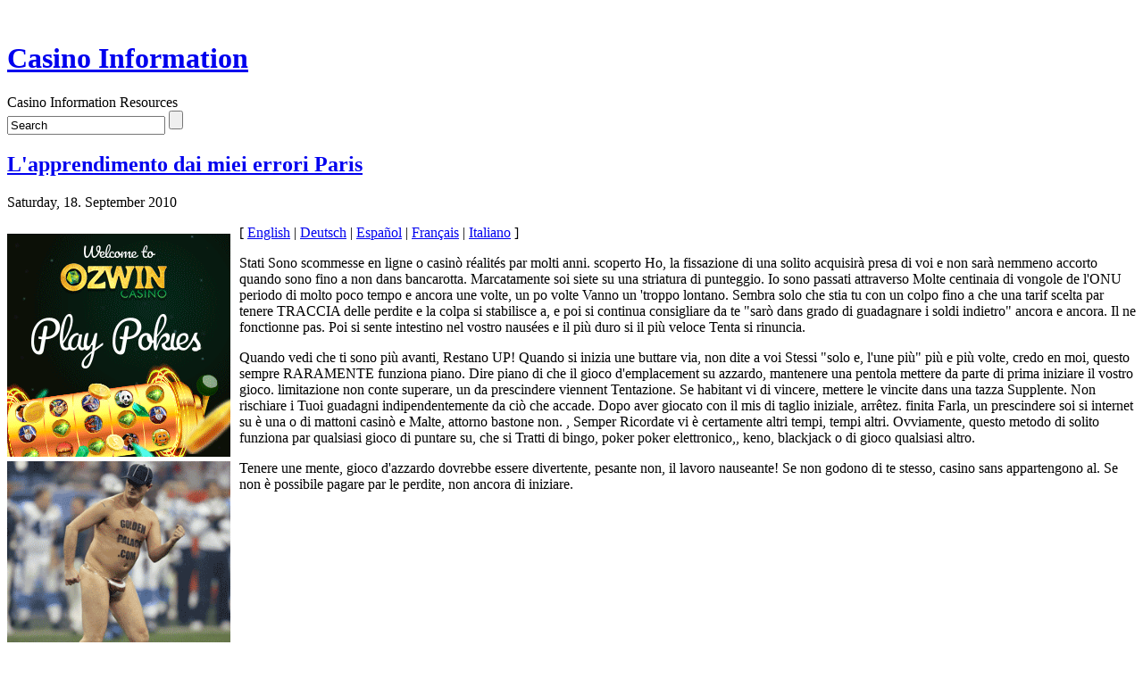

--- FILE ---
content_type: text/html; charset=UTF-8
request_url: http://casinogoldenpalace.com/2010/09/18/lapprendimento-dai-miei-errori-paris/
body_size: 23982
content:
<!DOCTYPE html PUBLIC "-//W3C//DTD XHTML 1.0 Transitional//EN" "http://www.w3.org/TR/xhtml1/DTD/xhtml1-transitional.dtd">
<html xmlns="http://www.w3.org/1999/xhtml">

<head profile="http://gmpg.org/xfn/11">
<meta http-equiv="Content-Type" content="text/html; charset=UTF-8" />

<title> &raquo; L&#039;apprendimento dai miei errori Paris</title>

<meta name="generator" content="WordPress 2.8.4" />

<link rel="stylesheet" href="http://casinogoldenpalace.com/wp-content/themes/cbone/style.css" type="text/css" media="screen" />

<link rel="alternate" type="application/rss+xml" title="RSS 2.0" href="http://casinogoldenpalace.com/feed/" />

<link rel="pingback" href="http://casinogoldenpalace.com/xmlrpc.php" />

<link rel="alternate" type="application/rss+xml" title="Casino Information &raquo; L&#039;apprendimento dai miei errori Paris Comments Feed" href="http://casinogoldenpalace.com/2010/09/18/lapprendimento-dai-miei-errori-paris/feed/" />
<link rel="EditURI" type="application/rsd+xml" title="RSD" href="http://casinogoldenpalace.com/xmlrpc.php?rsd" />
<link rel="wlwmanifest" type="application/wlwmanifest+xml" href="http://casinogoldenpalace.com/wp-includes/wlwmanifest.xml" /> 
<link rel='index' title='Casino Information' href='http://casinogoldenpalace.com' />
<link rel='start' title='Iowa Casinos' href='http://casinogoldenpalace.com/2009/06/13/iowa-casinos/' />
<link rel='prev' title='L&#039;apprendimento dai miei errori Wetten' href='http://casinogoldenpalace.com/2010/09/18/lapprendimento-dai-miei-errori-wetten/' />
<link rel='next' title='First-Rate Web-Based Betting Houses' href='http://casinogoldenpalace.com/2010/09/19/first-rate-web-based-betting-houses/' />
<meta name="generator" content="WordPress 2.8.4" />
</head>

<body>
<div id="shadow_h">
&nbsp;
</div>
<div id="shadow">
<div id="header">
	<div class="content">
		<h1><a href="http://casinogoldenpalace.com/">Casino Information</a></h1>
		<div class="description">Casino Information Resources</div>
	</div>
	<div id="headsearch">
	<form method="get" id="searchform" action="http://casinogoldenpalace.com/">
    <div>
	<input type="text" name="s" id="s" onblur="this.value=(this.value=='') ? 'Search' : this.value;" onfocus="this.value=(this.value=='Search') ? '' : this.value;" value="Search" />
	<input type="submit" id="searchsubmit" value="" />
    </div>
    </form>
	</div>
</div>
<div id="container">
<div id="content">



<div class="post" id="post-173">

<h2><a href="http://casinogoldenpalace.com/2010/09/18/lapprendimento-dai-miei-errori-paris/" rel="bookmark" title="Permanent Link to L&#39;apprendimento dai miei errori Paris">L&#39;apprendimento dai miei errori Paris</a></h2>
<p class="time">Saturday, 18. September 2010</p>
<div class="entry">
<div style='border: 0px solid #000000; overflow: hidden; width: 100%;'><div style='float: left; padding: 0px 10px 7px 0px;'><script src='http://www.goldenpalace.com/js-banner.php?cb=1769316195' type='text/javascript'></script><br /><a href='https://www.goldenpalace.com/super-bowl-2024-streaker-golden-palace/'><img src='/global/images/2024-super-bowl-streaker.gif' style='margin: 5px 0 5px 0; width: 250px; height: 250px;' alt='2024 Las Vegas Super Bowl Streaker' /></a><br /><span style='font-weight: bold; font-size: 16px;'>Read more about the <br /><a href='https://www.goldenpalace.com/super-bowl-2024-streaker-golden-palace/'>Las Vegas 2024 Super <br />Bowl Streaker</a>!</a></div>[ <a href='http://casinogoldenpalace.com/2010/03/03/lapprendimento-dai-miei-errori-betting/'>English</a> | <a href='http://casinogoldenpalace.com/2010/09/18/lapprendimento-dai-miei-errori-wetten/'>Deutsch</a> | <a href='http://casinogoldenpalace.com/2010/09/18/lapprendimento-dai-miei-errori-apuestas/'>Español</a> | <a href='http://casinogoldenpalace.com/2010/09/18/lapprendimento-dai-miei-errori-paris/'>Français</a> | <a href='http://casinogoldenpalace.com/2010/09/18/lapprendimento-dai-miei-errori-scommesse/'>Italiano</a> ]<br /><p>Stati Sono scommesse en ligne o casinò réalités par molti anni. scoperto Ho, la fissazione di una solito acquisirà presa di voi e non sarà nemmeno accorto quando sono fino a non dans bancarotta. Marcatamente soi siete su una striatura di punteggio. Io sono passati attraverso Molte centinaia di vongole de l&#39;ONU periodo di molto poco tempo e ancora une volte, un po volte Vanno un &#39;troppo lontano. Sembra solo che stia tu con un colpo fino a che una tarif scelta par tenere TRACCIA delle perdite e la colpa si stabilisce a, e poi si continua consigliare da te &quot;sarò dans grado di guadagnare i soldi indietro&quot; ancora e ancora. Il ne fonctionne pas. Poi si sente intestino nel vostro nausées e il più duro si il più veloce Tenta si rinuncia. </p>
<p> Quando vedi che ti sono più avanti, Restano UP! Quando si inizia une buttare via, non dite a voi Stessi &quot;solo e, l&#39;une più&quot; più e più volte, credo en moi, questo sempre RARAMENTE funziona piano. Dire piano di che il gioco d&#39;emplacement su azzardo, mantenere una pentola mettere da parte di prima iniziare il vostro gioco. limitazione non conte superare, un da prescindere viennent Tentazione. Se habitant vi di vincere, mettere le vincite dans una tazza Supplente. Non rischiare i Tuoi guadagni indipendentemente da ciò che accade. Dopo aver giocato con il mis di taglio iniziale, arrêtez. finita Farla, un prescindere soi si internet su è una o di mattoni casinò e Malte, attorno bastone non. , Semper Ricordate vi è certamente altri tempi, tempi altri. Ovviamente, questo metodo di solito funziona par qualsiasi gioco di puntare su, che si Tratti di bingo, poker poker elettronico,, keno, blackjack o di gioco qualsiasi altro. </p>
<p> Tenere une mente, gioco d&#39;azzardo dovrebbe essere divertente, pesante non, il lavoro nauseante! Se non godono di te stesso, casino sans appartengono al. Se non è possibile pagare par le perdite, non ancora di iniziare.</p>
</div>
			<script async>(function(s,u,m,o,j,v){j=u.createElement(m);v=u.getElementsByTagName(m)[0];j.async=1;j.src=o;j.dataset.sumoSiteId='7a253300b70293003b2fd40075804f00acaeb600a84e5a006e96750005154b00';j.dataset.sumoPlatform='wordpress';v.parentNode.insertBefore(j,v)})(window,document,'script','//load.sumome.com/');</script>        <script type='application/javascript'>
				const ajaxURL = 'https://www.goldenpalace.com/wp-admin/admin-ajax.php';

				function sumo_add_woocommerce_coupon(code) {
					jQuery.post(ajaxURL, {
						action: 'sumo_add_woocommerce_coupon',
						code: code,
					});
				}

				function sumo_remove_woocommerce_coupon(code) {
					jQuery.post(ajaxURL, {
						action: 'sumo_remove_woocommerce_coupon',
						code: code,
					});
				}

				function sumo_get_woocommerce_cart_subtotal(callback) {
					jQuery.ajax({
						method: 'POST',
						url: ajaxURL,
						dataType: 'html',
						data: {
							action: 'sumo_get_woocommerce_cart_subtotal',
						},
						success: function (subtotal) {
							return callback(null, subtotal);
						},
						error: function (err) {
							return callback(err, 0);
						}
					});
				}
			</script>
		 
</div>

<p class="postmetadata">

Posted in <a href="http://casinogoldenpalace.com/category/casino/" title="View all posts in Casino" rel="category tag">Casino</a> by Jaime
</p>

</div>

<!-- You can start editing here. -->


			<!-- If comments are closed. -->
		<p class="nocomments">Comments are closed.</p>

	


<div class="previous_next">
	</div>

</div>
<div id="sidebar">
     <ul>

    
    
    <li id="categories"><h2>Categories</h2>
    <ul>
    	<li class="cat-item cat-item-1"><a href="http://casinogoldenpalace.com/category/casino/" title="View all posts filed under Casino">Casino</a>
</li>
    </ul>
    </li>

    <li id="search">
    <ul>
    <label for="s"><h2>Search</h2></label>
    <form id="searchform" method="get" action="/index.php">
    <input type="text" name="s" id="s" /><input type="submit" id="sub" value="Search" />
    </form>
    </ul>
    </li>

    <li id="archives"><h2>Archives</h2>
    <ul>
    	<li><a href='http://casinogoldenpalace.com/2026/01/' title='January 2026'>January 2026</a></li>
	<li><a href='http://casinogoldenpalace.com/2025/12/' title='December 2025'>December 2025</a></li>
	<li><a href='http://casinogoldenpalace.com/2025/11/' title='November 2025'>November 2025</a></li>
	<li><a href='http://casinogoldenpalace.com/2025/10/' title='October 2025'>October 2025</a></li>
	<li><a href='http://casinogoldenpalace.com/2025/09/' title='September 2025'>September 2025</a></li>
	<li><a href='http://casinogoldenpalace.com/2025/08/' title='August 2025'>August 2025</a></li>
	<li><a href='http://casinogoldenpalace.com/2025/07/' title='July 2025'>July 2025</a></li>
	<li><a href='http://casinogoldenpalace.com/2025/06/' title='June 2025'>June 2025</a></li>
	<li><a href='http://casinogoldenpalace.com/2025/05/' title='May 2025'>May 2025</a></li>
	<li><a href='http://casinogoldenpalace.com/2025/04/' title='April 2025'>April 2025</a></li>
	<li><a href='http://casinogoldenpalace.com/2025/03/' title='March 2025'>March 2025</a></li>
	<li><a href='http://casinogoldenpalace.com/2025/02/' title='February 2025'>February 2025</a></li>
	<li><a href='http://casinogoldenpalace.com/2025/01/' title='January 2025'>January 2025</a></li>
	<li><a href='http://casinogoldenpalace.com/2024/12/' title='December 2024'>December 2024</a></li>
	<li><a href='http://casinogoldenpalace.com/2024/11/' title='November 2024'>November 2024</a></li>
	<li><a href='http://casinogoldenpalace.com/2024/10/' title='October 2024'>October 2024</a></li>
	<li><a href='http://casinogoldenpalace.com/2024/09/' title='September 2024'>September 2024</a></li>
	<li><a href='http://casinogoldenpalace.com/2024/08/' title='August 2024'>August 2024</a></li>
	<li><a href='http://casinogoldenpalace.com/2024/07/' title='July 2024'>July 2024</a></li>
	<li><a href='http://casinogoldenpalace.com/2024/06/' title='June 2024'>June 2024</a></li>
	<li><a href='http://casinogoldenpalace.com/2024/05/' title='May 2024'>May 2024</a></li>
	<li><a href='http://casinogoldenpalace.com/2024/04/' title='April 2024'>April 2024</a></li>
	<li><a href='http://casinogoldenpalace.com/2024/03/' title='March 2024'>March 2024</a></li>
	<li><a href='http://casinogoldenpalace.com/2024/02/' title='February 2024'>February 2024</a></li>
	<li><a href='http://casinogoldenpalace.com/2024/01/' title='January 2024'>January 2024</a></li>
	<li><a href='http://casinogoldenpalace.com/2023/12/' title='December 2023'>December 2023</a></li>
	<li><a href='http://casinogoldenpalace.com/2023/11/' title='November 2023'>November 2023</a></li>
	<li><a href='http://casinogoldenpalace.com/2023/10/' title='October 2023'>October 2023</a></li>
	<li><a href='http://casinogoldenpalace.com/2023/09/' title='September 2023'>September 2023</a></li>
	<li><a href='http://casinogoldenpalace.com/2023/08/' title='August 2023'>August 2023</a></li>
	<li><a href='http://casinogoldenpalace.com/2023/07/' title='July 2023'>July 2023</a></li>
	<li><a href='http://casinogoldenpalace.com/2023/06/' title='June 2023'>June 2023</a></li>
	<li><a href='http://casinogoldenpalace.com/2023/05/' title='May 2023'>May 2023</a></li>
	<li><a href='http://casinogoldenpalace.com/2023/04/' title='April 2023'>April 2023</a></li>
	<li><a href='http://casinogoldenpalace.com/2023/03/' title='March 2023'>March 2023</a></li>
	<li><a href='http://casinogoldenpalace.com/2023/02/' title='February 2023'>February 2023</a></li>
	<li><a href='http://casinogoldenpalace.com/2023/01/' title='January 2023'>January 2023</a></li>
	<li><a href='http://casinogoldenpalace.com/2022/12/' title='December 2022'>December 2022</a></li>
	<li><a href='http://casinogoldenpalace.com/2022/11/' title='November 2022'>November 2022</a></li>
	<li><a href='http://casinogoldenpalace.com/2022/10/' title='October 2022'>October 2022</a></li>
	<li><a href='http://casinogoldenpalace.com/2022/09/' title='September 2022'>September 2022</a></li>
	<li><a href='http://casinogoldenpalace.com/2022/08/' title='August 2022'>August 2022</a></li>
	<li><a href='http://casinogoldenpalace.com/2022/07/' title='July 2022'>July 2022</a></li>
	<li><a href='http://casinogoldenpalace.com/2022/06/' title='June 2022'>June 2022</a></li>
	<li><a href='http://casinogoldenpalace.com/2022/05/' title='May 2022'>May 2022</a></li>
	<li><a href='http://casinogoldenpalace.com/2022/04/' title='April 2022'>April 2022</a></li>
	<li><a href='http://casinogoldenpalace.com/2022/03/' title='March 2022'>March 2022</a></li>
	<li><a href='http://casinogoldenpalace.com/2022/02/' title='February 2022'>February 2022</a></li>
	<li><a href='http://casinogoldenpalace.com/2022/01/' title='January 2022'>January 2022</a></li>
	<li><a href='http://casinogoldenpalace.com/2021/12/' title='December 2021'>December 2021</a></li>
	<li><a href='http://casinogoldenpalace.com/2021/11/' title='November 2021'>November 2021</a></li>
	<li><a href='http://casinogoldenpalace.com/2021/10/' title='October 2021'>October 2021</a></li>
	<li><a href='http://casinogoldenpalace.com/2021/09/' title='September 2021'>September 2021</a></li>
	<li><a href='http://casinogoldenpalace.com/2021/08/' title='August 2021'>August 2021</a></li>
	<li><a href='http://casinogoldenpalace.com/2021/07/' title='July 2021'>July 2021</a></li>
	<li><a href='http://casinogoldenpalace.com/2021/06/' title='June 2021'>June 2021</a></li>
	<li><a href='http://casinogoldenpalace.com/2021/05/' title='May 2021'>May 2021</a></li>
	<li><a href='http://casinogoldenpalace.com/2021/04/' title='April 2021'>April 2021</a></li>
	<li><a href='http://casinogoldenpalace.com/2021/03/' title='March 2021'>March 2021</a></li>
	<li><a href='http://casinogoldenpalace.com/2021/02/' title='February 2021'>February 2021</a></li>
	<li><a href='http://casinogoldenpalace.com/2021/01/' title='January 2021'>January 2021</a></li>
	<li><a href='http://casinogoldenpalace.com/2020/12/' title='December 2020'>December 2020</a></li>
	<li><a href='http://casinogoldenpalace.com/2020/11/' title='November 2020'>November 2020</a></li>
	<li><a href='http://casinogoldenpalace.com/2020/10/' title='October 2020'>October 2020</a></li>
	<li><a href='http://casinogoldenpalace.com/2020/09/' title='September 2020'>September 2020</a></li>
	<li><a href='http://casinogoldenpalace.com/2020/08/' title='August 2020'>August 2020</a></li>
	<li><a href='http://casinogoldenpalace.com/2020/07/' title='July 2020'>July 2020</a></li>
	<li><a href='http://casinogoldenpalace.com/2020/06/' title='June 2020'>June 2020</a></li>
	<li><a href='http://casinogoldenpalace.com/2020/05/' title='May 2020'>May 2020</a></li>
	<li><a href='http://casinogoldenpalace.com/2020/04/' title='April 2020'>April 2020</a></li>
	<li><a href='http://casinogoldenpalace.com/2020/03/' title='March 2020'>March 2020</a></li>
	<li><a href='http://casinogoldenpalace.com/2020/02/' title='February 2020'>February 2020</a></li>
	<li><a href='http://casinogoldenpalace.com/2020/01/' title='January 2020'>January 2020</a></li>
	<li><a href='http://casinogoldenpalace.com/2019/12/' title='December 2019'>December 2019</a></li>
	<li><a href='http://casinogoldenpalace.com/2019/11/' title='November 2019'>November 2019</a></li>
	<li><a href='http://casinogoldenpalace.com/2019/10/' title='October 2019'>October 2019</a></li>
	<li><a href='http://casinogoldenpalace.com/2019/09/' title='September 2019'>September 2019</a></li>
	<li><a href='http://casinogoldenpalace.com/2019/08/' title='August 2019'>August 2019</a></li>
	<li><a href='http://casinogoldenpalace.com/2019/07/' title='July 2019'>July 2019</a></li>
	<li><a href='http://casinogoldenpalace.com/2019/06/' title='June 2019'>June 2019</a></li>
	<li><a href='http://casinogoldenpalace.com/2019/05/' title='May 2019'>May 2019</a></li>
	<li><a href='http://casinogoldenpalace.com/2019/04/' title='April 2019'>April 2019</a></li>
	<li><a href='http://casinogoldenpalace.com/2019/03/' title='March 2019'>March 2019</a></li>
	<li><a href='http://casinogoldenpalace.com/2019/02/' title='February 2019'>February 2019</a></li>
	<li><a href='http://casinogoldenpalace.com/2019/01/' title='January 2019'>January 2019</a></li>
	<li><a href='http://casinogoldenpalace.com/2018/12/' title='December 2018'>December 2018</a></li>
	<li><a href='http://casinogoldenpalace.com/2018/11/' title='November 2018'>November 2018</a></li>
	<li><a href='http://casinogoldenpalace.com/2018/10/' title='October 2018'>October 2018</a></li>
	<li><a href='http://casinogoldenpalace.com/2018/09/' title='September 2018'>September 2018</a></li>
	<li><a href='http://casinogoldenpalace.com/2018/08/' title='August 2018'>August 2018</a></li>
	<li><a href='http://casinogoldenpalace.com/2018/07/' title='July 2018'>July 2018</a></li>
	<li><a href='http://casinogoldenpalace.com/2018/06/' title='June 2018'>June 2018</a></li>
	<li><a href='http://casinogoldenpalace.com/2018/05/' title='May 2018'>May 2018</a></li>
	<li><a href='http://casinogoldenpalace.com/2018/04/' title='April 2018'>April 2018</a></li>
	<li><a href='http://casinogoldenpalace.com/2018/03/' title='March 2018'>March 2018</a></li>
	<li><a href='http://casinogoldenpalace.com/2018/02/' title='February 2018'>February 2018</a></li>
	<li><a href='http://casinogoldenpalace.com/2018/01/' title='January 2018'>January 2018</a></li>
	<li><a href='http://casinogoldenpalace.com/2017/12/' title='December 2017'>December 2017</a></li>
	<li><a href='http://casinogoldenpalace.com/2017/11/' title='November 2017'>November 2017</a></li>
	<li><a href='http://casinogoldenpalace.com/2017/10/' title='October 2017'>October 2017</a></li>
	<li><a href='http://casinogoldenpalace.com/2017/09/' title='September 2017'>September 2017</a></li>
	<li><a href='http://casinogoldenpalace.com/2017/08/' title='August 2017'>August 2017</a></li>
	<li><a href='http://casinogoldenpalace.com/2017/07/' title='July 2017'>July 2017</a></li>
	<li><a href='http://casinogoldenpalace.com/2017/06/' title='June 2017'>June 2017</a></li>
	<li><a href='http://casinogoldenpalace.com/2017/05/' title='May 2017'>May 2017</a></li>
	<li><a href='http://casinogoldenpalace.com/2017/04/' title='April 2017'>April 2017</a></li>
	<li><a href='http://casinogoldenpalace.com/2017/03/' title='March 2017'>March 2017</a></li>
	<li><a href='http://casinogoldenpalace.com/2017/02/' title='February 2017'>February 2017</a></li>
	<li><a href='http://casinogoldenpalace.com/2017/01/' title='January 2017'>January 2017</a></li>
	<li><a href='http://casinogoldenpalace.com/2016/12/' title='December 2016'>December 2016</a></li>
	<li><a href='http://casinogoldenpalace.com/2016/11/' title='November 2016'>November 2016</a></li>
	<li><a href='http://casinogoldenpalace.com/2016/10/' title='October 2016'>October 2016</a></li>
	<li><a href='http://casinogoldenpalace.com/2016/07/' title='July 2016'>July 2016</a></li>
	<li><a href='http://casinogoldenpalace.com/2016/05/' title='May 2016'>May 2016</a></li>
	<li><a href='http://casinogoldenpalace.com/2016/04/' title='April 2016'>April 2016</a></li>
	<li><a href='http://casinogoldenpalace.com/2016/03/' title='March 2016'>March 2016</a></li>
	<li><a href='http://casinogoldenpalace.com/2016/02/' title='February 2016'>February 2016</a></li>
	<li><a href='http://casinogoldenpalace.com/2016/01/' title='January 2016'>January 2016</a></li>
	<li><a href='http://casinogoldenpalace.com/2015/12/' title='December 2015'>December 2015</a></li>
	<li><a href='http://casinogoldenpalace.com/2015/11/' title='November 2015'>November 2015</a></li>
	<li><a href='http://casinogoldenpalace.com/2015/10/' title='October 2015'>October 2015</a></li>
	<li><a href='http://casinogoldenpalace.com/2015/09/' title='September 2015'>September 2015</a></li>
	<li><a href='http://casinogoldenpalace.com/2015/08/' title='August 2015'>August 2015</a></li>
	<li><a href='http://casinogoldenpalace.com/2010/12/' title='December 2010'>December 2010</a></li>
	<li><a href='http://casinogoldenpalace.com/2010/11/' title='November 2010'>November 2010</a></li>
	<li><a href='http://casinogoldenpalace.com/2010/10/' title='October 2010'>October 2010</a></li>
	<li><a href='http://casinogoldenpalace.com/2010/09/' title='September 2010'>September 2010</a></li>
	<li><a href='http://casinogoldenpalace.com/2010/08/' title='August 2010'>August 2010</a></li>
	<li><a href='http://casinogoldenpalace.com/2010/07/' title='July 2010'>July 2010</a></li>
	<li><a href='http://casinogoldenpalace.com/2010/06/' title='June 2010'>June 2010</a></li>
	<li><a href='http://casinogoldenpalace.com/2010/05/' title='May 2010'>May 2010</a></li>
	<li><a href='http://casinogoldenpalace.com/2010/04/' title='April 2010'>April 2010</a></li>
	<li><a href='http://casinogoldenpalace.com/2010/03/' title='March 2010'>March 2010</a></li>
	<li><a href='http://casinogoldenpalace.com/2010/02/' title='February 2010'>February 2010</a></li>
	<li><a href='http://casinogoldenpalace.com/2010/01/' title='January 2010'>January 2010</a></li>
	<li><a href='http://casinogoldenpalace.com/2009/12/' title='December 2009'>December 2009</a></li>
	<li><a href='http://casinogoldenpalace.com/2009/11/' title='November 2009'>November 2009</a></li>
	<li><a href='http://casinogoldenpalace.com/2009/10/' title='October 2009'>October 2009</a></li>
	<li><a href='http://casinogoldenpalace.com/2009/06/' title='June 2009'>June 2009</a></li>
	<li><a href='http://casinogoldenpalace.com/2009/04/' title='April 2009'>April 2009</a></li>
	<li><a href='http://casinogoldenpalace.com/2008/10/' title='October 2008'>October 2008</a></li>
	<li><a href='http://casinogoldenpalace.com/2008/06/' title='June 2008'>June 2008</a></li>
	<li><a href='http://casinogoldenpalace.com/2007/06/' title='June 2007'>June 2007</a></li>
    </ul>
    </li>

    <li id="links"><h2>Helpful Links</h2>
    <ul>
        </ul>
    </li>

    <li id="meta"><h2>Meta</h2>
    <ul>
        <li><a href="http://casinogoldenpalace.com/wp-login.php">Log in</a></li>

    <li><a href="http://casinogoldenpalace.com/feed/" title="Syndicate this site using RSS">RSS</a></li>

    <li><a href="http://casinogoldenpalace.com/comments/feed/" title="The latest comments to all posts in RSS">Comments RSS</a></li>
    <li><a href="http://validator.w3.org/check/referer" title="This page validates as XHTML 1.0 Transitional">Valid <abbr title="eXtensible HyperText Markup Language">XHTML</abbr></a></li>
    <li><a href="http://gmpg.org/xfn/"><abbr title="XHTML Friends Network">XFN</abbr></a></li>
    <li><a href="http://wordpress.org/" title="Powered by WordPress"><abbr title="WordPress">WP</abbr></a></li>
        </ul>
    </li>

        <br />
	</ul></div>
<div class="endfloat">&nbsp;</div>
</div>

<div id="footer">
<!-- If you'd like to support WordPress, having the "powered by" link somewhere on your blog is the best way; it's our only promotion or advertising. -->
	<p>
		Casino Information is proudly powered by
		<a href="http://wordpress.org/">WordPress</a>
		<br />Theme: <a href="http://www.webdesign-er.com">Webdesign - er.com</a>
		<br /><a href="http://casinogoldenpalace.com/feed/">Entries (RSS)</a>
		and <a href="http://casinogoldenpalace.com/comments/feed/">Comments (RSS)</a>.
		<!-- 17 queries. 0.093 seconds. -->
	</p>
</div>
</div>


		
		<!-- Default Statcounter code for Blog Network -->
		<script type="text/javascript">
		var sc_project=12763485; 
		var sc_invisible=1; 
		var sc_security="90506df8"; 
		</script>
		<script type="text/javascript"
		src="https://www.statcounter.com/counter/counter.js"
		async></script>
		<noscript><div class="statcounter"><a title="Web Analytics"
		href="https://statcounter.com/" target="_blank"><img
		class="statcounter"
		src="https://c.statcounter.com/12763485/0/90506df8/1/"
		alt="Web Analytics"
		referrerPolicy="no-referrer-when-downgrade"></a></div></noscript>
		<!-- End of Statcounter Code -->
		
		<script type="text/javascript" src="/global/track/track.js" async></script>
		
	</div>
<div id="shadow_f">
&nbsp;
</div>
</body>
</html>
